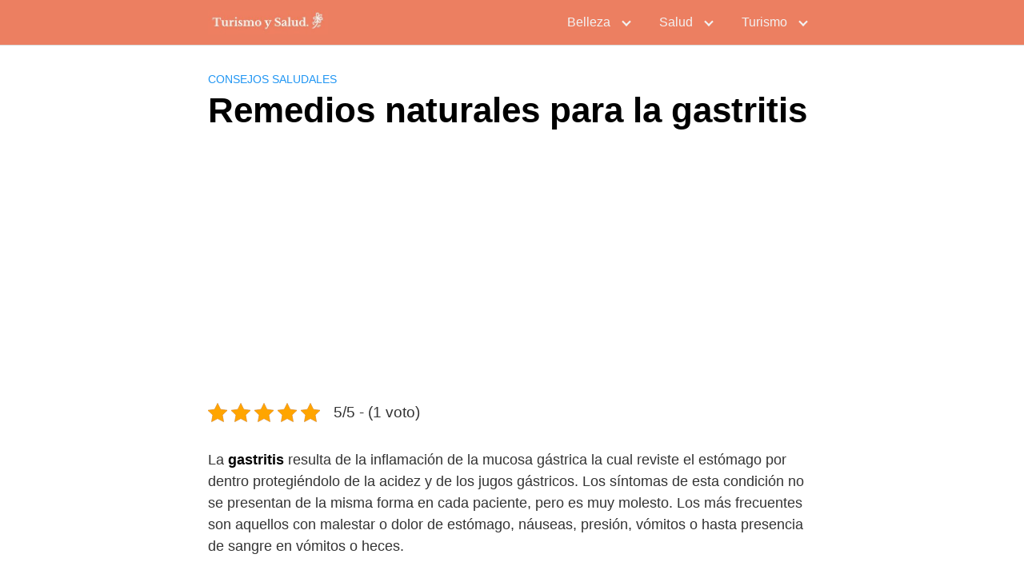

--- FILE ---
content_type: text/html; charset=utf-8
request_url: https://www.google.com/recaptcha/api2/aframe
body_size: 267
content:
<!DOCTYPE HTML><html><head><meta http-equiv="content-type" content="text/html; charset=UTF-8"></head><body><script nonce="jVieBdUwutw89eBuHKPkVg">/** Anti-fraud and anti-abuse applications only. See google.com/recaptcha */ try{var clients={'sodar':'https://pagead2.googlesyndication.com/pagead/sodar?'};window.addEventListener("message",function(a){try{if(a.source===window.parent){var b=JSON.parse(a.data);var c=clients[b['id']];if(c){var d=document.createElement('img');d.src=c+b['params']+'&rc='+(localStorage.getItem("rc::a")?sessionStorage.getItem("rc::b"):"");window.document.body.appendChild(d);sessionStorage.setItem("rc::e",parseInt(sessionStorage.getItem("rc::e")||0)+1);localStorage.setItem("rc::h",'1768956984008');}}}catch(b){}});window.parent.postMessage("_grecaptcha_ready", "*");}catch(b){}</script></body></html>